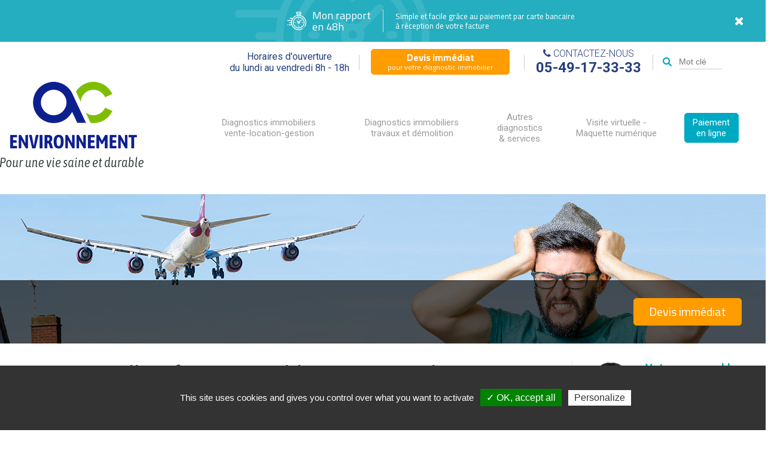

--- FILE ---
content_type: text/html; charset=utf-8
request_url: https://www.ac-environnement-la-rochelle.com/actualites/dossier-diagnostic-immobilier-obligatoire-bruit.php
body_size: 11944
content:
<!DOCTYPE html>
<html lang="fr">
<head>
<title>Diagnostic immobilier, nouveau plan d'exposition au bruit</title>
<meta name="Description" content="Si vous vendez ou louez un bien immobilier, vous devez induire les nuisances sonores dans votre Dossier de Diagnostics Techniques (DDT), depuis le 1er janvier 2020. à La Rochelle {{(CHARENTE MARITIME)||(17000)||(17000) - CHARENTE MARITIME||| AC ENVIRONN" />
<meta name="keywords" content="diagnostic immobilier, dossier de diagnostics immobiliers, PEB, Plan d'exposition au bruit, vente, location" />
<meta http-equiv="Content-Type" content="text/html; charset=utf-8"/>
<meta http-equiv="content-language" content="fr" />
    <link rel="shortcut icon" type="image/x-icon" href="/favicon.ico" />
<meta name="geo.position" content="46.166667010209;-1.1499999772" />
<meta name="ICBM" content="46.166667010209, -1.1499999772" />
<meta name="geo.placename" content="La Rochelle 17000 - CHARENTE MARITIME - POITOU CHARENTES" />
<meta name="geo.region" content="FR-17" />
<link href="https://plus.google.com/107871823997492475542" rel="publisher" />
<meta name="robots" content="index, follow" />
<meta name="viewport" content="width=device-width, initial-scale=1">


<!--CSS -->
<!--<link rel="stylesheet" type="text/css" href="/css/combine_css.css"/>-->
<link href="https://fonts.googleapis.com/css?family=Cairo:400,600,700,900|Roboto:300,300i,400,400i,600,600i,700,700i" rel="stylesheet">
<link rel="stylesheet" type="text/css" href="/vendor/uikit/css/uikit.min.css"/>
<link rel="stylesheet" type="text/css" href="/vendor/owl/assets/owl.carousel.min.css"/>
<link rel="stylesheet" type="text/css" href="/vendor/owl/assets/owl.theme.default.min.css"/>
<link rel="stylesheet" type="text/css" href="/vendor/typeahead/jquery.typeahead.min.css"/>
    <link rel="stylesheet" type="text/css" href="/css/ace.css?v=20260121"/>

<!--JAVASCRIPTS -->
<!--<script type="text/javascript" src="/Scripts/combine_js.js"></script>-->
<script type="text/javascript" src="/vendor/jquery-3.2.1.min.js"></script>
<script type="text/javascript" src="/vendor/jquery.autocomplete.min.js"></script>
<script type="text/javascript" src="/vendor/owl/owl.carousel.min.js"></script>
<script type="text/javascript" src="/vendor/uikit/js/uikit.min.js"></script>
<script type="text/javascript" src="/vendor/uikit/js/components/lightbox.min.js"></script>
<script type="text/javascript" src="/vendor/typeahead/jquery.typeahead.min.js"></script>
<!-- <script type="text/javascript" src="/vendor/js.cookie.js"></script> -->
<script type="text/javascript" src="/js/bcn.js"></script>

<!-- <script type="text/javascript" src="//platform-api.sharethis.com/js/sharethis.js#product=custom-share-buttons"></script> -->


<script type="text/javascript" src="/js/tarteaucitron/tarteaucitron.js"></script>

<script type="text/javascript">
    tarteaucitron.init({
    "privacyUrl": "", /* Privacy policy url */
    "hashtag": "#tarteaucitron", /* Open the panel with this hashtag */
    "cookieName": "tarteaucitron", /* Cookie name */
    "orientation": "bottom", /* Banner position (top - bottom) */
    "showAlertSmall": false, /* Show the small banner on bottom right */
    "cookieslist": true, /* Show the cookie list */
    "adblocker": false, /* Show a Warning if an adblocker is detected */
    "AcceptAllCta" : true, /* Show the accept all button when highPrivacy on */
    "highPrivacy": true, /* Disable auto consent */
    "handleBrowserDNTRequest": false, /* If Do Not Track == 1, disallow all */
    "removeCredit": false, /* Remove credit link */
    "moreInfoLink": true, /* Show more info link */
    "useExternalCss": false, /* If false, the tarteaucitron.css file will be loaded */
    //"cookieDomain": ".my-multisite-domaine.fr", /* Shared cookie for multisite */        
    "readmoreLink": "/mentions-legales.php" /* Change the default readmore link */
        });
</script>
    <script type="text/javascript">
        tarteaucitron.user.gtagUa = 'UA-61398816-9';
        (tarteaucitron.job = tarteaucitron.job || []).push('gtag');
    </script>

<!-- php if (!empty($franchise->pardot_aid) && !empty($franchise->pardot_cid)) : ?>
    <script type="text/javascript">
    piAId = 'php echo $franchise->pardot_aid ?>';
    piCId = 'php echo $franchise->pardot_cid ?>';
    piHostname = 'pi.pardot.com';

    (function() {
        function async_load(){
            var s = document.createElement('script'); s.type = 'text/javascript';
            s.src = ('https:' == document.location.protocol ? 'https://pi' : 'http://cdn') + '.pardot.com/pd.js';
            var c = document.getElementsByTagName('script')[0]; c.parentNode.insertBefore(s, c);
        }
        if(window.attachEvent) { window.attachEvent('onload', async_load); }
        else { window.addEventListener('load', async_load, false); }
    })();
    </script>
php endif ?> -->

</head>
<body>
<script type="text/javascript">
piAId = '690513';
piCId = '2177';
piHostname = 'go.ac-environnement.com';
(function() {
function async_load(){
var s = document.createElement('script'); s.type = 'text/javascript';
s.src = ('https:' == document.location.protocol ? 'https://' : 'http://') + piHostname + '/pd.js';
var c = document.getElementsByTagName('script')[0]; c.parentNode.insertBefore(s, c);
}
if(window.attachEvent) { window.attachEvent('onload', async_load); }
else { window.addEventListener('load', async_load, false); }
})();
</script>
<div class="uk-container uk-container-center"> 
	<script src="https://cdn.jsdelivr.net/npm/js-cookie@beta/dist/js.cookie.min.js"></script>
	<a href="https://www.ac-environnement.com/mon-rapport-en-48h" target="_blank" class="rapport-48 uk-hidden uk-hidden-small">
		<div class="uk-grid uk-grid-divider">
			<div class="left uk-width-1-2 uk-flex uk-flex-right uk-flex-middle">
				<div>
					<svg version="1.1" xmlns="http://www.w3.org/2000/svg" xmlns:xlink="http://www.w3.org/1999/xlink" x="0px" y="0px" viewBox="0 0 512 512" xml:space="preserve">
						<g id="XMLID_806_">
							<g id="XMLID_386_">
								<path id="XMLID_389_" class="st0" d="M511,279.7c-4.6-46.2-25.3-89.8-58.2-122.7c-28.1-28.1-62.6-46.2-98.8-54.2V77.3
			c14.8-3.7,25.8-17.1,25.8-33c0-18.7-15.3-34-34-34h-72c-18.7,0-34,15.3-34,34c0,15.9,11,29.3,25.8,33v25.5
			c-36.1,8.1-70.4,26.1-98.5,54.2c-6.1,6.1-11.8,12.6-17,19.3c-0.3,0-0.5,0-0.8,0H78.2c-5.5,0-10,4.5-10,10c0,5.5,4.5,10,10,10h58.4
			c-7.3,12.3-13.2,25.2-17.7,38.4H10c-5.5,0-10,4.5-10,10c0,5.5,4.5,10,10,10h103.2c-2.9,12.7-4.5,25.5-5,38.4H64
			c-5.5,0-10,4.5-10,10s4.5,10,10,10h44.5c0.8,12.9,2.9,25.8,6.2,38.4H50c-5.5,0-10,4.5-10,10s4.5,10,10,10h71.2
			c9.8,26,25.1,50.3,46,71.1c32.9,32.9,76.6,53.6,122.9,58.2c6.6,0.7,13.2,1,19.8,1c39,0,77.5-11.3,110.2-32.6
			c4.6-3,5.9-9.2,2.9-13.8c-3-4.6-9.2-5.9-13.8-2.9c-71.6,46.6-167.4,36.5-227.9-24c-71-71-71-186.4,0-257.4c71-71,186.4-71,257.4,0
			c60.4,60.4,70.5,156.2,24.1,227.7c-3,4.6-1.7,10.8,2.9,13.8c4.6,3,10.8,1.7,13.8-2.9C504.4,371.4,515.5,325.2,511,279.7z
			 M259.9,44.3c0-7.7,6.3-14,14-14h72c7.7,0,14,6.3,14,14s-6.3,14-14,14h-1.8h-68.4h-1.8C266.1,58.3,259.9,52,259.9,44.3z
			 M285.6,99.3v-21h48.4v21C318,97.3,301.7,97.4,285.6,99.3z" />
								<path id="XMLID_391_" class="st0" d="M445.8,425.5c-2.6,0-5.2,1.1-7.1,2.9c-1.9,1.9-2.9,4.4-2.9,7.1s1.1,5.2,2.9,7.1
			c1.9,1.9,4.4,2.9,7.1,2.9c2.6,0,5.2-1.1,7.1-2.9c1.9-1.9,2.9-4.4,2.9-7.1s-1.1-5.2-2.9-7.1C451,426.6,448.4,425.5,445.8,425.5z" />
								<path id="XMLID_394_" class="st0" d="M310,144.6c-85.5,0-155.1,69.6-155.1,155.1S224.5,454.9,310,454.9s155.1-69.6,155.1-155.1
			S395.5,144.6,310,144.6z M310,434.9c-74.5,0-135.1-60.6-135.1-135.1S235.5,164.6,310,164.6s135.1,60.6,135.1,135.1
			S384.5,434.9,310,434.9z" />
								<path id="XMLID_397_" class="st0" d="M373.3,222.3l-49.5,49.5c-4.1-2-8.8-3.2-13.7-3.2c-4.9,0-9.6,1.2-13.7,3.2l-22.2-22.2
			c-3.9-3.9-10.2-3.9-14.1,0c-3.9,3.9-3.9,10.2,0,14.1l22.2,22.2c-2,4.1-3.2,8.8-3.2,13.7c0,17.1,13.9,31.1,31.1,31.1
			c17.1,0,31.1-13.9,31.1-31.1c0-4.9-1.2-9.6-3.2-13.7l48.1-48.1l0,0l1.5-1.5c3.9-3.9,3.9-10.2,0-14.1S377.2,218.4,373.3,222.3z
			 M310,310.8c-6.1,0-11.1-5-11.1-11.1c0-6.1,5-11.1,11.1-11.1s11.1,5,11.1,11.1C321.1,305.8,316.1,310.8,310,310.8z" />
								<path id="XMLID_398_" class="st0" d="M416.9,289.9h-9.3c-5.5,0-10,4.5-10,10c0,5.5,4.5,10,10,10h9.3c5.5,0,10-4.5,10-10
			C426.9,294.3,422.4,289.9,416.9,289.9z" />
								<path id="XMLID_399_" class="st0" d="M212.3,289.6h-9.3c-5.5,0-10,4.5-10,10s4.5,10,10,10h9.3c5.5,0,10-4.5,10-10
			S217.9,289.6,212.3,289.6z" />
								<path id="XMLID_400_" class="st0" d="M310.1,212.1c5.5,0,10-4.5,10-10v-9.3c0-5.5-4.5-10-10-10s-10,4.5-10,10v9.3
			C300.1,207.6,304.6,212.1,310.1,212.1z" />
								<path id="XMLID_424_" class="st0" d="M309.9,387.4c-5.5,0-10,4.5-10,10v9.3c0,5.5,4.5,10,10,10c5.5,0,10-4.5,10-10v-9.3
			C319.9,391.9,315.4,387.4,309.9,387.4z" />
								<path id="XMLID_425_" class="st0" d="M10,351.4c-2.6,0-5.2,1.1-7.1,2.9S0,358.8,0,361.4c0,2.6,1.1,5.2,2.9,7.1s4.4,2.9,7.1,2.9
			s5.2-1.1,7.1-2.9c1.9-1.9,2.9-4.4,2.9-7.1s-1.1-5.2-2.9-7.1C15.2,352.5,12.6,351.4,10,351.4z" />
							</g>
						</g>
					</svg>
				</div>
				<div>
					Mon rapport<br />
					en 48h
				</div>
			</div>
			<div class="right uk-width-1-2 uk-flex uk-flex-middle uk-flex-space-between">
				<div>
					Simple et facile grâce au paiement par carte bancaire<br />
					à réception de votre facture
				</div>
				<div>
					<i class="uk-icon-times" onclick="closeRapport48Banner(); return false"></i>
				</div>
			</div>
		</div>
	</a>

	<script type="text/javascript">
		jQuery(document).ready(function($) {
			var state = Cookies.get('rapport-48-banner');
			if (state != '1') {
				$('.rapport-48').removeClass('uk-hidden');
			}
		});

		function closeRapport48Banner() {
			jQuery('a.rapport-48').remove();
			Cookies.set('rapport-48-banner', '1');
		}
	</script>

	<div class="header">

		<div class="uk-grid uk-visible-small uk-flex-top">
			<div class="uk-width-3-4">
				<div class="logo-container-mobile">
					<a href="/"><img src="/images/template/logo-mobile.png" alt="Logo AC Environnement " /></a>
				</div>
			</div>
			<div class="uk-width-1-4 uk-text-right">
				<div class="menu">
										<a class="menu-toggle uk-hidden-large" href="#offcanvas" data-uk-offcanvas>
						<i class="uk-icon-bars"></i>
					</a>
				</div>
			</div>
		</div>

		<div class="uk-visible-small p10">
			<div class="uk-grid uk-grid-collapse">
				<div class="uk-width-3-5">
					<div class="toolbar-horaires">
						Horaires d'ouverture<br />
						du lundi au vendredi 8h - 18h					</div>
				</div>
				<div class="uk-width-2-5">
					<div class="toolbar-contact">
						Contactez-nous<br />
						<i class="uk-icon-arrow-right"></i> <strong><a href="tel:0549173333">05-49-17-33-33</a></strong>
					</div>
				</div>
			</div>
		</div>

		<div class="toolbar uk-hidden-small">
			<div class="toolbar-item toolbar-horaires">
				Horaires d'ouverture<br />
				du lundi au vendredi 8h - 18h			</div>
			<div class="toolbar-item toolbar-devis">
				<a href="/devis-immediat" class="cta-2-lines">
					<strong>Devis immédiat</strong>
					pour votre diagnostic immobilier
				</a>
			</div>
			<div class="toolbar-item toolbar-contact">
				<i class="uk-icon-phone"></i> Contactez-nous<br />
				<strong>05-49-17-33-33</strong>
			</div>
			<div class="toolbar-item toolbar-search uk-hidden-small">
				<div class="typeahead__container">
					<div class="typeahead__field">
						<div class="typeahead__query">
							<input type="text" name="search" id="ACsearch" placeholder="Mot clé" />
						</div>
					</div>
				</div>
			</div>
		</div>

		<div class="uk-grid uk-hidden-small">
			<div class="uk-width-large-1-4 logo-container">
				<a href="/"><img src="/images/template/logo-ac.png" alt="Logo AC Environnement " /></a>
			</div>
			<div class="uk-width-large-3-4">
				<div class="menu">
										<nav class="uk-navbar uk-visible-large">
						

<ul class="uk-navbar-nav uk-flex uk-flex-middle">

                    <li class="uk-parent uk-flex uk-flex-middle "
                data-uk-dropdown="{remaintime:0, pos:'bottom-center'}">
                <a class="uk-flex uk-flex-middle" href="#"
                   target="">
                    Diagnostics immobiliers
vente-location-gestion                </a>
                <ul class="uk-dropdown uk-dropdown-navbar uk-dropdown-bottom">
                                            <li class="">
                            <a href="obligations-diagnostic-la_rochelle.php" target="">
                                Quels diagnostics immobiliers obligatoires ?                            </a>
                        </li>
                                            <li class="">
                            <a href="diagnostic-amiante-la_rochelle.php" target="">
                                Diagnostic amiante avant vente                            </a>
                        </li>
                                            <li class="">
                            <a href="dpe-la_rochelle.php" target="">
                                Diagnostic de performance énergétique DPE                            </a>
                        </li>
                                            <li class="">
                            <a href="dossier-amiante-parties-privatives-la_rochelle.php" target="">
                                Dossier amiante parties privatives (DAPP)                            </a>
                        </li>
                                            <li class="">
                            <a href="diagnostic-plomb-la_rochelle.php" target="">
                                Diagnostic plomb CREP                            </a>
                        </li>
                                            <li class="">
                            <a href="diagnostic-electricite-la_rochelle.php" target="">
                                Diagnostic électricité                            </a>
                        </li>
                                            <li class="">
                            <a href="diagnostic-gaz-la_rochelle.php" target="">
                                Diagnostic sécurité gaz                            </a>
                        </li>
                                            <li class="">
                            <a href="loi-carrez-la_rochelle.php" target="">
                                Métrage Loi Carrez / Boutin                            </a>
                        </li>
                                            <li class="">
                            <a href="diagnostic-termite-la_rochelle.php" target="">
                                Termites et parasites                            </a>
                        </li>
                                            <li class="">
                            <a href="ernmt-la_rochelle.php" target="">
                                État des risques et pollutions (ERP)                            </a>
                        </li>
                                            <li class="">
                            <a href="dti-sru-la_rochelle.php" target="">
                                Diagnostic Technique Global (DTG)                            </a>
                        </li>
                                            <li class="">
                            <a href="audit-energetique-reglementaire-la_rochelle.php" target="">
                                L’audit énergétique réglementaire                            </a>
                        </li>
                                            <li class="">
                            <a href="Plan-pluriannuel-de-travaux-la_rochelle.php" target="">
                                Plan pluriannuel de travaux                            </a>
                        </li>
                                    </ul>
            </li>
                    <li class="uk-parent uk-flex uk-flex-middle "
                data-uk-dropdown="{remaintime:0, pos:'bottom-center'}">
                <a class="uk-flex uk-flex-middle" href="#"
                   target="">
                    Diagnostics immobiliers travaux et démolition                </a>
                <ul class="uk-dropdown uk-dropdown-navbar uk-dropdown-bottom">
                                            <li class="">
                            <a href="amiante-avant-travaux-la_rochelle.php" target="">
                                Amiante avant travaux                            </a>
                        </li>
                                            <li class="">
                            <a href="amiante-avant-demolition-la_rochelle.php" target="">
                                Amiante avant démolition                            </a>
                        </li>
                                            <li class="">
                            <a href="examen-visuel-apres-travaux-la_rochelle.php" target="">
                                Examen visuel après travaux de retrait                            </a>
                        </li>
                                            <li class="">
                            <a href="plomb-avant-demolition-la_rochelle.php" target="">
                                Plomb avant travaux / démolition                            </a>
                        </li>
                                            <li class="">
                            <a href="controle-plomb-apres-travaux-la_rochelle.php" target="">
                                Contrôle plomb après travaux                             </a>
                        </li>
                                            <li class="">
                            <a href="pemd-la_rochelle.php" target="">
                                Diagnostic déchets PEMD                            </a>
                        </li>
                                    </ul>
            </li>
                    <li class="uk-parent uk-flex uk-flex-middle "
                data-uk-dropdown="{remaintime:0, pos:'bottom-center'}">
                <a class="uk-flex uk-flex-middle" href="#"
                   target="">
                    Autres diagnostics<br /> & services                </a>
                <ul class="uk-dropdown uk-dropdown-navbar uk-dropdown-bottom">
                                            <li class="">
                            <a href="mesure-amiante-air-la_rochelle.php" target="">
                                Mesures d'amiante dans l'air                            </a>
                        </li>
                                            <li class="">
                            <a href="diagnostic-radon-la_rochelle.php" target="">
                                Diagnostic radon                            </a>
                        </li>
                                            <li class="">
                            <a href="qualite-air-interieur-la_rochelle.php" target="">
                                Qualité de l'air intérieur (QAI)                            </a>
                        </li>
                                            <li class="">
                            <a href="controle-vlep-agents-chimiques-cmr-la_rochelle.php" target="">
                                VLEP sur agents chimiques et CMR                            </a>
                        </li>
                                            <li class="">
                            <a href="reperage-amiante-ferroviaire-la_rochelle.php" target="">
                                Repérage amiante ferroviaire                            </a>
                        </li>
                                            <li class="">
                            <a href="formation-amiante-sous-section-4-la_rochelle.php" target="">
                                Formation amiante SS4                            </a>
                        </li>
                                            <li class="">
                            <a href="prestations-sous-section-4-code-du-travail-la_rochelle.php" target="">
                                Prestations amiante SS4                            </a>
                        </li>
                                    </ul>
            </li>
                    <li class="uk-parent uk-flex uk-flex-middle "
                data-uk-dropdown="{remaintime:0, pos:'bottom-center'}">
                <a class="uk-flex uk-flex-middle" href="#"
                   target="">
                    Visite virtuelle - Maquette numérique                </a>
                <ul class="uk-dropdown uk-dropdown-navbar uk-dropdown-bottom">
                                            <li class="">
                            <a href="qu-est-ce-que-la-maquette-numerique-BIM-la_rochelle.php" target="">
                                Qu’est ce que le BIM ?                            </a>
                        </li>
                                            <li class="">
                            <a href="notre-offre-bim-la_rochelle.php" target="">
                                Notre offre BIM                            </a>
                        </li>
                                    </ul>
            </li>
                    <li class="uk-parent uk-flex uk-flex-middle bouton"
                data-uk-dropdown="{remaintime:0, pos:'bottom-center'}">
                <a class="uk-flex uk-flex-middle" href="https://www.ac-environnement.com/paiement/index.php"
                   target="_blank">
                    Paiement en ligne                </a>
                <ul class="uk-dropdown uk-dropdown-navbar uk-dropdown-bottom">
                                    </ul>
            </li>
        
</ul>					</nav>
										<a class="menu-toggle uk-hidden-large" href="#offcanvas" data-uk-offcanvas>
						Menu <i class="uk-icon-bars"></i>
					</a>
				</div>
			</div>
		</div>

	</div>

	<script type="text/javascript">
		jQuery(document).ready(function($) {

			$.typeahead({
				input: '#ACsearch',
				minLength: 1,
				maxItem: 10,
				order: "asc",
				href: "{{url}}",
				display: ['label'],
				source: {
					data: [{"label":"Diagnostics immobiliers\nvente-location-gestion","url":"\/#"},{"label":"Quels diagnostics immobiliers obligatoires ?","url":"\/obligations-diagnostic-la_rochelle.php"},{"label":"Diagnostic amiante avant vente","url":"\/diagnostic-amiante-la_rochelle.php"},{"label":"Diagnostic de performance \u00e9nerg\u00e9tique DPE","url":"\/dpe-la_rochelle.php"},{"label":"Dossier amiante parties privatives (DAPP)","url":"\/dossier-amiante-parties-privatives-la_rochelle.php"},{"label":"Diagnostic plomb CREP","url":"\/diagnostic-plomb-la_rochelle.php"},{"label":"Diagnostic \u00e9lectricit\u00e9","url":"\/diagnostic-electricite-la_rochelle.php"},{"label":"Diagnostic s\u00e9curit\u00e9 gaz","url":"\/diagnostic-gaz-la_rochelle.php"},{"label":"M\u00e9trage Loi Carrez \/ Boutin","url":"\/loi-carrez-la_rochelle.php"},{"label":"Termites et parasites","url":"\/diagnostic-termite-la_rochelle.php"},{"label":"\u00c9tat des risques et pollutions (ERP)","url":"\/ernmt-la_rochelle.php"},{"label":"Diagnostic Technique Global (DTG)","url":"\/dti-sru-la_rochelle.php"},{"label":"L\u2019audit \u00e9nerg\u00e9tique r\u00e9glementaire","url":"\/audit-energetique-reglementaire-la_rochelle.php"},{"label":"Plan pluriannuel de travaux","url":"\/Plan-pluriannuel-de-travaux-la_rochelle.php"},{"label":"Diagnostics immobiliers travaux et d\u00e9molition","url":"\/#"},{"label":"Amiante avant travaux","url":"\/amiante-avant-travaux-la_rochelle.php"},{"label":"Amiante avant d\u00e9molition","url":"\/amiante-avant-demolition-la_rochelle.php"},{"label":"Examen visuel apr\u00e8s travaux de retrait","url":"\/examen-visuel-apres-travaux-la_rochelle.php"},{"label":"Plomb avant travaux \/ d\u00e9molition","url":"\/plomb-avant-demolition-la_rochelle.php"},{"label":"Contr\u00f4le plomb apr\u00e8s travaux ","url":"\/controle-plomb-apres-travaux-la_rochelle.php"},{"label":"Diagnostic d\u00e9chets PEMD","url":"\/pemd-la_rochelle.php"},{"label":"Autres diagnostics<br \/> & services","url":"\/#"},{"label":"Mesures d'amiante dans l'air","url":"\/mesure-amiante-air-la_rochelle.php"},{"label":"Diagnostic radon","url":"\/diagnostic-radon-la_rochelle.php"},{"label":"Qualit\u00e9 de l'air int\u00e9rieur (QAI)","url":"\/qualite-air-interieur-la_rochelle.php"},{"label":"VLEP sur agents chimiques et CMR","url":"\/controle-vlep-agents-chimiques-cmr-la_rochelle.php"},{"label":"Rep\u00e9rage amiante ferroviaire","url":"\/reperage-amiante-ferroviaire-la_rochelle.php"},{"label":"Formation amiante SS4","url":"\/formation-amiante-sous-section-4-la_rochelle.php"},{"label":"Prestations amiante SS4","url":"\/prestations-sous-section-4-code-du-travail-la_rochelle.php"},{"label":"Visite virtuelle - Maquette num\u00e9rique","url":"\/#"},{"label":"Qu\u2019est ce que le BIM ?","url":"\/qu-est-ce-que-la-maquette-numerique-BIM-la_rochelle.php"},{"label":"Notre offre BIM","url":"\/notre-offre-bim-la_rochelle.php"},{"label":"Paiement en ligne","url":"\/https:\/\/www.ac-environnement.com\/paiement\/index.php"}]				},
				callback: {

				}
			});

		});
	</script>    <div class="page-top"  style="background-image:url('/uploads/PEB avion HEADER.png')">
        <div class="slide  uk-flex uk-flex-bottom">
            <div class="carousel-caption">
                <div class="inner uk-text-right">
                    <a href="/devis-immediat" class="big-cta">
                        Devis immédiat
                    </a>
                </div>
            </div>
        </div>
    </div>
    <div class="full-width">

    <div class="uk-grid main-grid">

        <div class="uk-width-large-3-4 main-content"><h1>Bruit : nouvelle information obligatoire avec les diagnostics immobiliers</h1><div class="actu-date">Posté le 03/06/2020</div><h2 style="margin-right: 0cm; margin-left: 0cm; font-size: 18pt; font-family: 'Times New Roman', serif; font-weight: bold; color: #000000; background-image: initial; background-position: initial; background-size: initial; background-repeat: initial; background-attachment: initial; background-origin: initial; background-clip: initial; vertical-align: baseline;"><span style="font-family: Arial, sans-serif; color: #00a9c2; font-weight: normal;">Bruit&nbsp;: nouvelle information requise avec les diagnostics immobiliers</span></h2>
<p class="MsoNormal" style="margin: 11.25pt 0cm; font-size: 12pt; font-family: 'Times New Roman', serif;"><span style="font-size: 10.5pt; font-family: Verdana, sans-serif;">Vous avez un immeuble &agrave; vendre ou &agrave; louer, qui est situ&eacute; pr&egrave;s d&rsquo;un a&eacute;roport, dans une zone de bruit r&eacute;pertori&eacute;e par un </span><span style="font-size: 10.5pt; font-family: Verdana, sans-serif; color: #00a9c2; border: 1pt none windowtext; padding: 0cm;">Plan d&rsquo;Exposition au Bruit (P.E.B.)</span><span style="font-size: 10.5pt; font-family: Verdana, sans-serif;"> consultable en mairie ? Depuis le </span><span style="font-size: 10.5pt; font-family: Verdana, sans-serif; color: #00a9c2; border: 1pt none windowtext; padding: 0cm;">1<sup>er</sup> juin 2020</span><span style="font-size: 10.5pt; font-family: Verdana, sans-serif;">, vous devez obligatoirement le faire figurer dans le </span><span style="font-size: 10.5pt; font-family: Verdana, sans-serif; color: #00a9c2; border: 1pt none windowtext; padding: 0cm;">Dossier de Diagnostics Techniques (DDT)</span><span style="font-size: 10.5pt; font-family: Verdana, sans-serif;"> immobiliers &agrave; pr&eacute;senter &agrave; votre locataire ou &agrave; votre acqu&eacute;reur.</span></p>
<p style="margin-right: 0cm; margin-left: 0cm; font-size: 12pt; font-family: 'Times New Roman', serif;"><span style="font-size: 10.5pt; font-family: Verdana, sans-serif;">Le bruit est une g&ecirc;ne sonore associ&eacute;e &agrave; un b&acirc;ti compte tenu de son environnement et &agrave; ce titre, l'&Eacute;tat a trouv&eacute; judicieux de renforcer le devoir d'information pr&eacute;alable en la mati&egrave;re lors de </span><span style="font-size: 10.5pt; font-family: Verdana, sans-serif; color: #00a9c2; border: 1pt none windowtext; padding: 0cm;">la signature d'une vente&nbsp;immobili&egrave;re ou la conclusion d'un contrat&nbsp;de location d'un logement ou d'un bien immobilier</span><span style="font-size: 10.5pt; font-family: Verdana, sans-serif;">.</span></p>
<p style="margin-right: 0cm; margin-left: 0cm; font-size: 12pt; font-family: 'Times New Roman', serif;"><span style="font-size: 10.5pt; font-family: Verdana, sans-serif;">Cette obligation concerne </span><span style="font-size: 10.5pt; font-family: Verdana, sans-serif; color: #00a9c2; border: 1pt none windowtext; padding: 0cm;">tous les immeubles b&acirc;tis</span><span style="font-size: 10.5pt; font-family: Verdana, sans-serif;">, qu&rsquo;ils soient &agrave; usage d&rsquo;habitation et / ou professionnel indiqu&eacute;s dans un </span><span style="font-size: 10.5pt; font-family: Verdana, sans-serif; color: #00a9c2; border: 1pt none windowtext; padding: 0cm;">Plan d&rsquo;Exposition au Bruit (P.E.B.) </span><span style="font-size: 10.5pt; font-family: Verdana, sans-serif;">ainsi que </span><span style="font-size: 10.5pt; font-family: Verdana, sans-serif; color: #00a9c2; border: 1pt none windowtext; padding: 0cm;">les immeubles non b&acirc;tis constructibles</span><span style="font-size: 10.5pt; font-family: Verdana, sans-serif;">, eux aussi indiqu&eacute;s dans un P.E.B.. R&eacute;serv&eacute;e donc &agrave; certains immeubles pr&eacute;sents dans ces zones sp&eacute;cifiques, cette &eacute;ni&egrave;me obligation d'information se concr&eacute;tise par </span><span style="font-size: 10.5pt; font-family: Verdana, sans-serif; color: #00a9c2; border: 1pt none windowtext; padding: 0cm;">un document de synth&egrave;se </span><span style="font-size: 10.5pt; font-family: Verdana, sans-serif;">qui compl&egrave;te&nbsp;le Dossier des Diagnostics Techniques (D.D.T.) immobiliers&nbsp;obligatoires. Ce document apporte&nbsp;une information suppl&eacute;mentaire tr&egrave;s pertinente aux prochains locataires et acqu&eacute;reurs.</span></p>
<p style="margin-right: 0cm; margin-left: 0cm; font-size: 12pt; font-family: 'Times New Roman', serif;"><span style="font-size: 10.5pt; font-family: Verdana, sans-serif;">Que doit indiquer cette information sur le bruit dans le dossier des diagnostics immobiliers ? Ce document d'information sur le bruit&nbsp;doit &ecirc;tre&nbsp;&eacute;tabli syst&eacute;matiquement lorsque le bien est situ&eacute; dans l'une des zones de bruit d&eacute;finies par </span><span style="font-size: 10.5pt; font-family: Verdana, sans-serif; color: #00a9c2; border: 1pt none windowtext; padding: 0cm;">un Plan d'Exposition au Bruit des a&eacute;roports pr&eacute;vu &agrave; l'article L. 112-6 du code de l&rsquo;urbanisme.</span><span style="font-size: 10.5pt; font-family: Verdana, sans-serif;">&nbsp;La fiche de synth&egrave;se du Dossier des Diagnostics Techniques (D.D.T.) immobiliers&nbsp;devra prendre en compte les conclusions de ce nouveau document sur </span><span style="font-size: 10.5pt; font-family: Verdana, sans-serif; color: #00a9c2; border: 1pt none windowtext; padding: 0cm;">la pollution sonore.</span><span style="font-size: 10.5pt; font-family: Verdana, sans-serif;">&nbsp;</span></p>
<p style="margin-right: 0cm; margin-left: 0cm; font-size: 12pt; font-family: 'Times New Roman', serif;"><span style="font-size: 10.5pt; font-family: Verdana, sans-serif;">Au final, il&nbsp;doit informer pr&eacute;cis&eacute;ment sur la zone concern&eacute;e et partager </span><span style="font-size: 10.5pt; font-family: Verdana, sans-serif; color: #00a9c2; border: 1pt none windowtext; padding: 0cm;">son niveau d&rsquo;exposition aux pollutions sonores fortes</span><span style="font-size: 10.5pt; font-family: Verdana, sans-serif;">. Il doit aussi faciliter l&rsquo;acc&egrave;s au Plan d&rsquo;Exposition au Bruit (P.E.B.) de r&eacute;f&eacute;rence de la zone et donner la&nbsp;possibilit&eacute; de consulter ce P</span><span style="font-size: 10.5pt; font-family: Verdana, sans-serif; color: #00a9c2; border: 1pt none windowtext; padding: 0cm;">.E.B. &agrave; la mairie</span><span style="font-size: 10.5pt; font-family: Verdana, sans-serif;"> de la commune o&ugrave; sont&nbsp;situ&eacute;s l&rsquo;immeuble, le logement, le bien immobilier.&nbsp;Il ne s'agit pas d'un diagnostic technique au sens strict. Ce document ne repr&eacute;sente d'ailleurs&nbsp;qu&rsquo;une valeur indicative.&nbsp;En cons&eacute;quence de quoi, </span><span style="font-size: 10.5pt; font-family: Verdana, sans-serif; color: #00a9c2; border: 1pt none windowtext; padding: 0cm;">l'acqu&eacute;reur ou le locataire ne pourront pas&nbsp;se plaindre contre le vendeur ou le&nbsp;bailleur</span><span style="font-size: 10.5pt; font-family: Verdana, sans-serif;"> &agrave; propos de la pr&eacute;cision des informations indiqu&eacute;es dans le document.&nbsp;</span></p>
<p style="margin-right: 0cm; margin-left: 0cm; font-size: 12pt; font-family: 'Times New Roman', serif;"><span style="font-size: 10.5pt; font-family: Verdana, sans-serif;">Quel impact du bruit sur le prix d&rsquo;un bien ? Quoiqu'informatif, si ce document obligatoire sur le bruit n&rsquo;est pas adoss&eacute; au&nbsp;Dossier des Diagnostics Techniques (D.D.T.) immobiliers, l&rsquo;acqu&eacute;reur pourra poursuivre la r&eacute;solution du contrat ou demander au juge pour </span><span style="font-size: 10.5pt; font-family: Verdana, sans-serif; color: #00a9c2; border: 1pt none windowtext; padding: 0cm;">exiger</span> <span style="font-size: 10.5pt; font-family: Verdana, sans-serif; color: #00a9c2; border: 1pt none windowtext; padding: 0cm;">une baisse du prix de vente</span><span style="font-size: 10.5pt; font-family: Verdana, sans-serif;">.</span></p>
<p style="margin-right: 0cm; margin-left: 0cm; font-size: 12pt; font-family: 'Times New Roman', serif;"><span style="font-size: 10.5pt; font-family: Verdana, sans-serif;">Si l'acqu&eacute;reur le souhaite, ce document peut &ecirc;tre annex&eacute; &agrave; la promesse de vente. &Agrave; d&eacute;faut, il est </span><span style="font-size: 10.5pt; font-family: Verdana, sans-serif; color: #00a9c2; border: 1pt none windowtext; padding: 0cm;">annex&eacute; &agrave; l&rsquo;acte authentique de vente ainsi qu&rsquo;au bail de location</span><span style="font-size: 10.5pt; font-family: Verdana, sans-serif;">. En outre, si la vente concerne un </span><span style="font-size: 10.5pt; font-family: Verdana, sans-serif; color: #00a9c2; border: 1pt none windowtext; padding: 0cm;">immeuble non b&acirc;ti</span><span style="font-size: 10.5pt; font-family: Verdana, sans-serif;">, le document est aussi </span><span style="font-size: 10.5pt; font-family: Verdana, sans-serif; color: #00a9c2; border: 1pt none windowtext; padding: 0cm;">annex&eacute; &agrave; l&rsquo;acte authentique de vente</span><span style="font-size: 10.5pt; font-family: Verdana, sans-serif;">. Et dans le cas de </span><span style="font-size: 10.5pt; font-family: Verdana, sans-serif; color: #00a9c2; border: 1pt none windowtext; padding: 0cm;">vente en l&rsquo;&eacute;tat de futur ach&egrave;vement</span><span style="font-size: 10.5pt; font-family: Verdana, sans-serif;">, alors&nbsp;il devra &ecirc;tre </span><span style="font-size: 10.5pt; font-family: Verdana, sans-serif; color: #00a9c2; border: 1pt none windowtext; padding: 0cm;">annex&eacute; au contrat pr&eacute;liminaire</span><span style="font-size: 10.5pt; font-family: Verdana, sans-serif;">.</span></p>
<p style="margin-right: 0cm; margin-left: 0cm; font-size: 12pt; font-family: 'Times New Roman', serif;"><span style="font-size: 10.5pt; font-family: Verdana, sans-serif;">Au final, cette nouvelle obligation est une mani&egrave;re de rassurer ceux qui pourraient avoir des craintes en voyant des avions voler au-dessus de l&rsquo;immeuble ou de la maison qu'ils convoitent. Une avanc&eacute;e qui pourrait aussi avoir </span><span style="font-size: 10.5pt; font-family: Verdana, sans-serif; color: #00a9c2; border: 1pt none windowtext; padding: 0cm;">un impact non n&eacute;gligeable, &agrave; la hausse ou &agrave; la baisse, sur le prix de vente ou le montant des loyers</span><span style="font-size: 10.5pt; font-family: Verdana, sans-serif;">, selon les biens immobiliers et les territoires concern&eacute;s.</span></p>
<p style="margin-right: 0cm; margin-left: 0cm; font-size: 12pt; font-family: 'Times New Roman', serif;"><span style="font-size: 10.5pt; font-family: Verdana, sans-serif;">Pour plus d&rsquo;information&nbsp;:</span></p>
<p style="margin-right: 0cm; margin-left: 36pt; font-size: 12pt; font-family: 'Times New Roman', serif; text-indent: -18pt;"><span style="font-size: 10.5pt; font-family: Verdana, sans-serif; color: #00a9c2; border: 1pt none windowtext; padding: 0cm;">-<span style="font-variant-numeric: normal; font-variant-east-asian: normal; font-stretch: normal; font-size: 7pt; line-height: normal; font-family: 'Times New Roman';">&nbsp;&nbsp;&nbsp;&nbsp;&nbsp;&nbsp; </span></span><u><span style="font-size: 10.5pt; font-family: Verdana, sans-serif; color: #00a9c2; border: 1pt none windowtext; padding: 0cm;"><a href="https://www.ac-environnement.com/actualite/diagnostics-immobiliers-obligatoires-vente"><span style="font-size: 12pt; font-family: 'Times New Roman', serif; color: #00a9c2;">Diagnostics immobiliers obligatoires en cas de vente</span></a></span></u></p>
<p style="margin-right: 0cm; margin-left: 36pt; font-size: 12pt; font-family: 'Times New Roman', serif; text-indent: -18pt;"><span style="font-size: 10.5pt; font-family: Verdana, sans-serif; color: #00a9c2; border: 1pt none windowtext; padding: 0cm;">-<span style="font-variant-numeric: normal; font-variant-east-asian: normal; font-stretch: normal; font-size: 7pt; line-height: normal; font-family: 'Times New Roman';">&nbsp;&nbsp;&nbsp;&nbsp;&nbsp;&nbsp; </span></span><u><span style="font-size: 10.5pt; font-family: Verdana, sans-serif; color: #00a9c2; border: 1pt none windowtext; padding: 0cm;"><a href="https://www.ac-environnement.com/diagnostic-immobilier-location"><span style="font-size: 12pt; font-family: 'Times New Roman', serif; color: #00a9c2;">Diagnostics immobiliers obligatoires en cas de location</span></a></span></u></p><div class="uk-text-center uk-margin-large-top"><a href="/actualites" class="uk-button uk-button-primary">Retour</a></div></div> 
<div class="uk-width-large-1-4 main-column">

	
	<div class="uk-grid main-column-1">
		<div class="uk-width-medium-1-2 uk-width-large-1-1">

			<div class="encart-contact" itemscope itemtype="http://data-vocabulary.org/Organization">
				<div class="uk-grid uk-grid-small" data-uk-grid-margin>
					<div class="uk-width-xlarge-1-3 uk-text-center">
						<img style="border-radius:50%" src="/images/photos_personnel_ase/63dd27234b122BEAUCHAMP Patrice.JPG" alt=" Patrice BEAUCHAMP" />
					</div>
					<div class="uk-width-xlarge-2-3">
						<div class="encart-contact-inner">
							<div class="votre-contact">Votre responsable Diagnostic Immobilier</div>
							<div class="nom-contact">Patrice BEAUCHAMP</div>
							<hr />
							<div class="big-num"><span itemprop="tel">05-49-17-33-33</span></div>
						</div>
					</div>
				</div>
			</div>

			<div class="uk-margin-top uk-text-center">
				<a class="cta contact-cta" href="/contact.php">
					<svg xmlns="http://www.w3.org/2000/svg" viewBox="0 0 32 32" width="512" height="512"><path d="M1.08,31.46A1.08,1.08,0,0,1,0,30.39V16.53a5.33,5.33,0,0,1,5.33-5.33H16a5.33,5.33,0,0,1,5.33,5.33v6.4A5.33,5.33,0,0,1,16,28.26H5.69l-4,3A1.07,1.07,0,0,1,1.08,31.46ZM5.34,13.34a3.2,3.2,0,0,0-3.2,3.2V28.26L4.7,26.34a1.07,1.07,0,0,1,.64-.21H16a3.2,3.2,0,0,0,3.2-3.2v-6.4a3.2,3.2,0,0,0-3.2-3.2Z"/><path d="M30.92,20.79a1.06,1.06,0,0,1-.64-.21l-4-3H24.52a1.07,1.07,0,1,1,0-2.13h2.14a1.06,1.06,0,0,1,.64.21l2.56,1.92V5.87a3.2,3.2,0,0,0-3.2-3.2H16a3.2,3.2,0,0,0-3.2,3.2V8a1.07,1.07,0,1,1-2.13,0V5.87A5.33,5.33,0,0,1,16,.54H26.66A5.33,5.33,0,0,1,32,5.87V19.73A1.08,1.08,0,0,1,30.92,20.79Z"/><path d="M12.79,18.69H6.4a1.07,1.07,0,1,1,0-2.13h6.39a1.07,1.07,0,1,1,0,2.13Z"/><path d="M9.6,22.95H6.4a1.07,1.07,0,1,1,0-2.13H9.6a1.07,1.07,0,1,1,0,2.13Z"/></svg>
					Contactez-nous
				</a>
			</div>

		</div>
	</div>


	<div class="uk-grid main-column-2">
		<div class="uk-width-medium-1-2 uk-width-large-1-1">
						<a id="aceSeeVideo" data-video-id="KwtOYnq66k0"  data-uk-lightbox href="https://youtu.be/KwtOYnq66k0?si=FR6yhyRx37811TrQ"><img src="/images/template/voir-la-video-ac.jpg" alt="" /></a>
		</div>
				<div class="uk-width-medium-1-2 uk-width-large-1-1">
						<br />
			<a href="/actualites" class="home-actus uk-flex uk-flex-middle uk-flex-center">
				<span>Voir nos actualités</span>
			</a>
		</div>
	</div>

	<div class="main-column-3">

		<div class="separator"></div>

		<a href="https://www.ase-formation.com/formation-immobilier-loi-alur-e-learning/" target="blank"><img src="images/template/GIF_loi_ALUR.gif" alt="Formation Loi ALUR" /></a>
        <br class="uk-hidden-small" /><br class="uk-hidden-small" />

        <a href="https://www.ac-environnement.com/job" target="blank"><img src="images/template/we-recruit.jpg" alt="Recrutement AC-Environnnement." /></a>

		<br class="uk-hidden-small" /><br class="uk-hidden-small" />

		<a href="http://www.webxpert.fr" target="_blank" class="webexpert-right">
                        <span class="uk-button uk-button-primary">Accéder à mon espace</span>
                        </a>
	</div>


</div> 
</div> 
</div> 

<script type="text/javascript">
	jQuery(document).ready(function($) {
		$('#ColumnForm').submit(function(e) {
			e.preventDefault();
			$.ajax({
				url: 'webcallback.php',
				data: $('#ColumnForm').serialize(),
				success: function(data) {
					var obj = $.parseJSON(data);
					if (obj.success) {
						$('#ColumnForm').html('<div class="title">Votre demande a bien été prise en compte, nous allons vous rappeler sous peu !</div>');
					} else {
						// Erreur
						alert(obj.error);
					}
				}
			});
		});
	});
</script><div class="pre-footer">
    <a href="/devis-immediat" class="big-cta cta-2-lines">
        <strong>Devis immédiat</strong>
        pour votre diagnostic immobilier
    </a>
    <br />
    <a class="to-top"><img src="/images/template/to-top-ac.png" alt="Retour en haut Diagnostiqueur à La Rochelle" /></a>
</div>

<div class="footer">
    <a href="/"><img src="/images/template/footer-logo-ac.png" alt="Diagnostiqueur DPE sur La Rochelle" /></a>
    <div class="uk-text-center">
        <a href="https://www.ac-environnement.com/nos-implantations" target="_blank"><img src="/images/template/footer-blocs_carte.png" /></a>
        <span class="uk-hidden-small">|</span>
        <a href="https://www.ac-environnement.com/" target="_blank"><img src="/images/template/footer-blocs_ace.png" /></a>
    </div>
    <div class="footer-social">
        <a href="https://twitter.com/acenvironnement?lang=fr" target="_blank"><i class="uk-icon-twitter"></i></a>
        <a href="https://fr-fr.facebook.com/acenvironnement/" target="_blank"><i class="uk-icon-facebook"></i></a>
        <a href="https://www.linkedin.com/company/groupe-ac-environnement/" target="_blank"><i class="uk-icon-linkedin"></i></a>
        <a href="https://www.youtube.com/channel/UCDQHAbCy4Pk196zgI4Xx6rQ" target="_blank"><i class="uk-icon-youtube"></i></a>
        </div>
    <p>
    AC ENVIRONNEMENT (Charente-Maritime) - Cabinet -SAS - Parc Atlantech - 8, Rue Isabelle Autissier  17140 Lagord<br/>
         Tél. 05-49-17-33-33 - Votre cabinet de <a href="http://www.ac-environnement-la-rochelle.com">diagnostic immobilier CHARENTE MARITIME</a></p>
    <p class="copyright">
        Copyright © 2026 | <a href="/mentions-legales.php">Mentions l&eacute;gales | <a href="/plan-du-site">Plan du site</a> | <button type="button" onclick="tarteaucitron.userInterface.openPanel();" class="btn-cookies">Gestion des cookies</button>
    </p>
</div>


</div> <div id="rappel-auto">
    <div class="full-width uk-form">
        <a class="uk-close"></a>
        <div class="uk-grid uk-grid-small uk-flex-middle" id="rappel-auto-initial" data-uk-grid-margin>
            <div class="uk-width-medium-2-3">
                <div class="txt">Nos conseillers à votre service - Service ouvert jusqu'à 20h</div>
                <input type="text" class="uk-form-width-large" name="tel" placeholder="Mon numéro (fixe ou mobile)" />
            </div>
            <div class="uk-width-medium-1-3">
                <button class="uk-button big-cta">Rappel gratuit</button>
            </div>
            <div class="uk-width-medium-1-1">
                <div class="error"></div>
            </div>
        </div>
        <div class="uk-hidden" id="rappel-auto-final">
            <div class="txt">Votre demande a bien été prise en compte, nous allons vous rappeler au numéro indiqué !</div>
        </div>
    </div>
</div>


<script type="application/ld+json">
{
  "@context" : "http://schema.org",
  "@type" : "WebSite",
  "name" : "AC ENVIRONNEMENT (Charente-Maritime)",
  "url" : "https://www.ac-environnement-la-rochelle.com"
}
</script>

<script type="application/ld+json">
{
  "@context" : "http://schema.org",
  "@type" : "Organization",
  "url" : "http://www.ac-environnement.com",
  "logo" : "https://www.ac-environnement-la-rochelle.com/images/template/logo-ac.png",
  "contactPoint" : [{
    "@type" : "ContactPoint",
    "telephone" : "05-49-17-33-33",
    "contactType" : "customer service"
  }]
}
</script>

<script type="application/ld+json">
{
  "@context": "https://schema.org/",
  "@type": "Product",
  "name": "Pack Vente diagnostic",
  "image": ["https://www.ac-environnement.com/uploads/media/default/0001/01/5e95c4d59bbf22ea41232c4a6558570e60844cc1.jpeg"],
  "description": "Diagnostic immobilier La Rochelle",
  "sku": "05-49-17-33-33",
  "mpn": "925872",
  "brand": {
    "@type": "Thing",
    "name": "AC ENVIRONNEMENT (Charente-Maritime)"
  },
"review": {
    "@type": "Review",
    "reviewRating": {
      "@type": "Rating",
      "ratingValue": "4,7",
      "bestRating": "5"
    },
    "author": {
      "@type": "Person",
      "name": "Patrice BEAUCHAMP"
    }
  },
  "aggregateRating": {
    "@type": "AggregateRating",
    "ratingValue": "4.7",
    "reviewCount": "56"
  },
  "offers": {
    "@type": "Offer",
    "url": "https://www.ac-environnement-la-rochelle.com/devis-immediat",
    "priceCurrency": "EUR",
    "price": "189.00",
    "priceValidUntil": "2030-11-05",
    "itemCondition": "https://schema.org/UsedCondition",
    "availability": "https://schema.org/InStock",
    "seller": {
      "@type": "Organization",
      "name": "Executive Objects"
    }
  }
}
</script>



<div id="offcanvas" class="uk-offcanvas">
    <div class="uk-offcanvas-bar uk-offcanvas-bar-flip">
        <div class="uk-text-center">
            <div class="offcanvas-title">Bonjour !</div>
            <br />
            <div class="offcanvas-sub-title">
                Bienvenue sur le site d’AC Environnement<br />
                Leader du Diagnostic Immobilier et du BIM
            </div>
            <div>
                <a href="/devis-immediat" class="cta-devis-mobile uk-visible-small">
                    <strong>Devis immédiat</strong>
                    pour votre diagnostic immobilier
                </a>
            </div>
            <br />
            <div>
                <a href="https://www.ac-environnement.com/paiement/index.php" target="_blank" class="cta-paiement-mobile uk-visible-small">
                    <strong>&euro;</strong> Paiement en ligne
                </a>
            </div>
        </div>
        

<ul class="">

                    <li class="uk-parent  "
                data-uk-dropdown="{remaintime:0, pos:'bottom-center'}">
                <a class="" href="#"
                   target="">
                    Diagnostics immobiliers
vente-location-gestion                </a>
                <ul class="">
                                            <li class="">
                            <a href="obligations-diagnostic-la_rochelle.php" target="">
                                Quels diagnostics immobiliers obligatoires ?                            </a>
                        </li>
                                            <li class="">
                            <a href="diagnostic-amiante-la_rochelle.php" target="">
                                Diagnostic amiante avant vente                            </a>
                        </li>
                                            <li class="">
                            <a href="dpe-la_rochelle.php" target="">
                                Diagnostic de performance énergétique DPE                            </a>
                        </li>
                                            <li class="">
                            <a href="dossier-amiante-parties-privatives-la_rochelle.php" target="">
                                Dossier amiante parties privatives (DAPP)                            </a>
                        </li>
                                            <li class="">
                            <a href="diagnostic-plomb-la_rochelle.php" target="">
                                Diagnostic plomb CREP                            </a>
                        </li>
                                            <li class="">
                            <a href="diagnostic-electricite-la_rochelle.php" target="">
                                Diagnostic électricité                            </a>
                        </li>
                                            <li class="">
                            <a href="diagnostic-gaz-la_rochelle.php" target="">
                                Diagnostic sécurité gaz                            </a>
                        </li>
                                            <li class="">
                            <a href="loi-carrez-la_rochelle.php" target="">
                                Métrage Loi Carrez / Boutin                            </a>
                        </li>
                                            <li class="">
                            <a href="diagnostic-termite-la_rochelle.php" target="">
                                Termites et parasites                            </a>
                        </li>
                                            <li class="">
                            <a href="ernmt-la_rochelle.php" target="">
                                État des risques et pollutions (ERP)                            </a>
                        </li>
                                            <li class="">
                            <a href="dti-sru-la_rochelle.php" target="">
                                Diagnostic Technique Global (DTG)                            </a>
                        </li>
                                            <li class="">
                            <a href="audit-energetique-reglementaire-la_rochelle.php" target="">
                                L’audit énergétique réglementaire                            </a>
                        </li>
                                            <li class="">
                            <a href="Plan-pluriannuel-de-travaux-la_rochelle.php" target="">
                                Plan pluriannuel de travaux                            </a>
                        </li>
                                    </ul>
            </li>
                    <li class="uk-parent  "
                data-uk-dropdown="{remaintime:0, pos:'bottom-center'}">
                <a class="" href="#"
                   target="">
                    Diagnostics immobiliers travaux et démolition                </a>
                <ul class="">
                                            <li class="">
                            <a href="amiante-avant-travaux-la_rochelle.php" target="">
                                Amiante avant travaux                            </a>
                        </li>
                                            <li class="">
                            <a href="amiante-avant-demolition-la_rochelle.php" target="">
                                Amiante avant démolition                            </a>
                        </li>
                                            <li class="">
                            <a href="examen-visuel-apres-travaux-la_rochelle.php" target="">
                                Examen visuel après travaux de retrait                            </a>
                        </li>
                                            <li class="">
                            <a href="plomb-avant-demolition-la_rochelle.php" target="">
                                Plomb avant travaux / démolition                            </a>
                        </li>
                                            <li class="">
                            <a href="controle-plomb-apres-travaux-la_rochelle.php" target="">
                                Contrôle plomb après travaux                             </a>
                        </li>
                                            <li class="">
                            <a href="pemd-la_rochelle.php" target="">
                                Diagnostic déchets PEMD                            </a>
                        </li>
                                    </ul>
            </li>
                    <li class="uk-parent  "
                data-uk-dropdown="{remaintime:0, pos:'bottom-center'}">
                <a class="" href="#"
                   target="">
                    Autres diagnostics<br /> & services                </a>
                <ul class="">
                                            <li class="">
                            <a href="mesure-amiante-air-la_rochelle.php" target="">
                                Mesures d'amiante dans l'air                            </a>
                        </li>
                                            <li class="">
                            <a href="diagnostic-radon-la_rochelle.php" target="">
                                Diagnostic radon                            </a>
                        </li>
                                            <li class="">
                            <a href="qualite-air-interieur-la_rochelle.php" target="">
                                Qualité de l'air intérieur (QAI)                            </a>
                        </li>
                                            <li class="">
                            <a href="controle-vlep-agents-chimiques-cmr-la_rochelle.php" target="">
                                VLEP sur agents chimiques et CMR                            </a>
                        </li>
                                            <li class="">
                            <a href="reperage-amiante-ferroviaire-la_rochelle.php" target="">
                                Repérage amiante ferroviaire                            </a>
                        </li>
                                            <li class="">
                            <a href="formation-amiante-sous-section-4-la_rochelle.php" target="">
                                Formation amiante SS4                            </a>
                        </li>
                                            <li class="">
                            <a href="prestations-sous-section-4-code-du-travail-la_rochelle.php" target="">
                                Prestations amiante SS4                            </a>
                        </li>
                                    </ul>
            </li>
                    <li class="uk-parent  "
                data-uk-dropdown="{remaintime:0, pos:'bottom-center'}">
                <a class="" href="#"
                   target="">
                    Visite virtuelle - Maquette numérique                </a>
                <ul class="">
                                            <li class="">
                            <a href="qu-est-ce-que-la-maquette-numerique-BIM-la_rochelle.php" target="">
                                Qu’est ce que le BIM ?                            </a>
                        </li>
                                            <li class="">
                            <a href="notre-offre-bim-la_rochelle.php" target="">
                                Notre offre BIM                            </a>
                        </li>
                                    </ul>
            </li>
                    <li class="uk-parent  bouton"
                data-uk-dropdown="{remaintime:0, pos:'bottom-center'}">
                <a class="" href="https://www.ac-environnement.com/paiement/index.php"
                   target="_blank">
                    Paiement en ligne                </a>
                <ul class="">
                                    </ul>
            </li>
        
</ul>    </div>
</div>
</body>
</html>